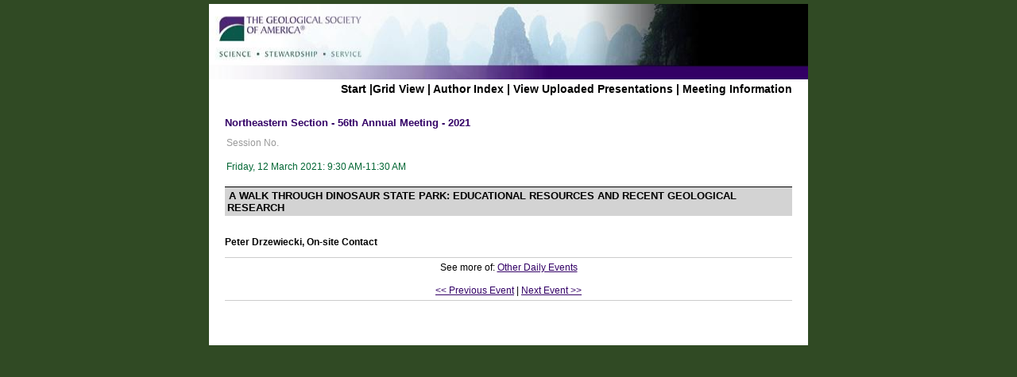

--- FILE ---
content_type: text/html; charset=utf-8
request_url: https://gsa.confex.com/gsa/2021NE/webprogram/Session51798.html
body_size: 758
content:
<!DOCTYPE html>
<html>
	<head>
		<meta http-equiv="X-UA-Compatible" content="IE=edge">
		<link href="stylesheets/webprogram.css" rel="stylesheet" type="text/css">
		<title>Session: A Walk Through Dinosaur State Park: Educational Resources and Recent Geological Research (Northeastern Section - 56th Annual Meeting - 2021)</title>
		
		 
	</head>

	<body class="session">

		<div class="page">

			<a name="top"></a>
			<div class="banner">
	<a href="https://www.geosociety.org/GSA/Events/Section_Meetings/GSA/Sections/Home.aspx" target="_blank"><img src="/img/gsa/banner.jpg" alt="[Visit Client Website]"></a>
</div>


			
				<div class="navigation">
	<a href="start.html" >Start</a> |<a href="ataglance.html">Grid View</a> | <a href="allauthors.html">Author Index</a> | 

	
		
			<a href="uploadlistall.html" >View Uploaded Presentations</a> | 
		
<a href="https://www.geosociety.org/GSA/Events/Section_Meetings/GSA/Sections/Home.aspx">Meeting Information</a></div>

			

			<div class="move">

				
				<h1 class="meetingTitle">Northeastern Section - 56th Annual Meeting - 2021</h2>

				

				<div class="content">
					

	





	<div class="number">Session No. </div>
	<div class="datetime">Friday, 12 March 2021: 9:30 AM-11:30 AM</div>
	<div class="location"></div>
	
	<h3> A Walk Through Dinosaur State Park: Educational Resources and Recent Geological Research</h3>

	
	

	
<P>
	
	<P>&nbsp;</P>
	<P>
	


	
		
	
    
	<div class="persongroup">
		<div class="people">
			Peter Drzewiecki, On-site Contact
		</div> 
	</div>
  

   

	
	

	
	<div class="papers">
	<div class="paper"> 
		 

	<div class="media">
	
</div>


	<div class="parents">
	

	



			
	
		See more of: <a href="NONTECH.html">Other Daily Events</a>	
	
	
	
</div>

	
	<div class="siblings">
	
		<a href="Session51576.html">&lt;&lt; Previous Event</a>
	

	|
	
	
		<a href="Session51571.html">Next Event &gt;&gt;</a>
	
</div>


	

	

				</div>
			</div>

		</div>

	</body>
</html>




--- FILE ---
content_type: text/css
request_url: https://gsa.confex.com/gsa/2021NE/webprogram/stylesheets/webprogram.css
body_size: 3418
content:
@import url("default.css");

/* CLIENT STYLE OVERRIDES GO IN THE CLIENT LEVEL VERSION OF THIS STYLESHEET */
* {	margin: 0;	padding: 0;}

body {
	min-height: 65em; 
	background-color: #304A24;
	text-align: center;
	font-size: 62.5%;
	max-width: 100%;
	padding: .5em 1em .5em 1em;
	color: #000;
	font-family: Arial, Helvetica, sans-serif;
}

.page {
	width: 754px;
	font-family: Arial,Helvetica,sans-serif;
	text-align: left;
}

.banner {
	width: 754px;
}

.banner img {
	border: 0;
}

/* link colors */

a:link, a:visited {
	color: #330066;
	text-decoration: underline;
}
a:hover, a:focus, a:active {
	color: #990066;
	text-decoration: none;
}

ul {
	padding-left: 40px;
}

/* Search Styles */
.start .section {
	padding: 0 10px 10px;
}
.instructions {
	font-style: normal;
	margin-top: 0;
}

h2.search_header {
	color: #006633;
	font-family: Verdana,Geneva,sans-serif;
	font-size: 1em;
	font-weight: bold;
	text-transform: uppercase;
}

.searchsection form {
	text-align: left;
}

body#wp , body.wp{
text-align:center;
margin: 0 auto;
}
#banner { width: 86em; height: 15em; margin: 0 auto; padding: 0; background-color: #000;}
#bannerPrint { display: none;}
body.person {
	background-color: white;
}
body.person h1 {
	font-size: 1.3em;
}	
/*----------------------------*/
/* CONTAINER FOR BODY OF PAGE */
/*----------------------------*/
#main {
	width: 860px;
	margin: 0 auto;
	padding: 0;
	text-align: left;
	background-color: #FFF;
	background-position:top;
	background-repeat:no-repeat;	
}
/*----------------------------*/
/* LEFT COLUMN AND NAVIGATION */
/*----------------------------*/
#leftcol {
	width: 15em;
	background-color: transparent;
	float: left;
}

#leftcol p {	font: 80% "Times New Roman", Times, serif;}
#leftcol p a, #leftcol p a:link, #leftcol p a:focus, #leftcol p a:active  {	color: #000;	text-decoration: underline;}
#leftcol p a:hover { color: #000;	text-decoration: none;}

/* MENU */
#leftcol p.navFirst, #leftcol p.navFirstOn {
	font: 110% Verdana, Geneva, Arial, Helvetica, sans-serif;
	margin: 0;
	border-bottom: 1px solid #CCC;
	border-top: 1px solid #CCC;
	border-right: none;
 text-align: left;
}

#leftcol p.nav, #leftcol p.navOn {
	font: 110% Verdana, Geneva, Arial, Helvetica, sans-serif;
	margin: 0;
	border-bottom: 1px solid #CCC;
	border-right: none;
	text-align: left;
}

#leftcol p.nav a, #leftcol p.navFirst a {
	text-decoration: none;
	color: #FFF;
	padding: .3em 0 .3em 1.5em;
	background-color: none;
	display: block;
}

#leftcol p.navOn a, #leftcol p.navFirstOn a {
	text-decoration: none;
	color: #FFF;
	padding: .3em 0 .3em 1.5em;
	background-color:#666;
	display: block;
}

#leftcol p.nav a:hover, #leftcol p.navFirst a:hover, #leftcol p.navOn a:hover, #leftcol p.navFirstOn a:hover  {
	text-decoration: none;
	color: #FFF;
	padding: .3em 0 .3em 1.5em;
	background-color:#666;
	display: block;
}

/*--------------*/
/* CONTENT AREA */
/*--------------*/
#content { 
	margin-left: 15.0em;
	padding: .5em 0em;
	color: #000;
	background-color: white;
	font-family: Arial, Helvetica, sans-serif;
}

#content.wp  {
	background-color:#FFF !important;
}
#content.wp td, #content.wp p, .wp td, .wp p{
	text-align:left !important;
}

#content a {
	color: #000099;
	text-decoration: underline;
}

#content a:visited {
	color: #333;
	text-decoration: underline;
}

#content h1{
 font-family: Verdana, Geneva, Arial, Helvetica, sans-serif;
 font-size: 170%;
 padding: 0;
 margin: .2em 0 .5em 0;
 color: #666;
}

#content h2{
 font-family: "Times New Roman", Times, serif;
 font-size: 150%;
 padding: 0;
 margin: .8em 0 .5em 0;
 color: #000;
}

#content h3{
	font-size: 130%;
	margin-top: 1em;
	margin-bottom: .3em;
	padding: .2em;
	border-top: 1px solid #000000;
	color: #000;
	text-indent: .2em;
	text-transform: uppercase;
	background: #999;
}

#content h4{
	 font-size: 108.3%;
	 color: #000;
	 font-family: Verdana, Arial, Helvetica, sans-serif;
	 margin-top: 1em;
	 margin-bottom: 0;
}

#content h5{
	 font-size: 116.7%;
	 font-family: "Times New Roman", Times, serif;
	 color: #000000;
	 border-bottom: 1px solid #999;
	 margin: 1.5em 0 .2em 0;
}

#content h6{
	font-size: 125%;
	font-family: "Times New Roman", Times, serif;
	font-style: italic;
	color: #666;
	margin: 10px 0 0 0;
}

#content h2.subtitle {
	background-color:#CCC;
	padding: 2px 20px 2px 20px;
	margin:0;
}
#content .navigation {
	font-size: 1.0em;
	line-height: 1.0em;
	background: #FFF;
	margin:0;
}
#content p { 
	margin: .5em 0;
	padding: 0;
	font-size: 120%;
	color: #000000;
}
#content .abstract {
	font-size: 100%;
}
#content .abstract p, #content .abstract ol, #content .abstract ul {
	font-size: 100%;
}

#content.wp table {
	border: 0;
	background-color: #FFF;
	font-size: 110%;
	margin: 0em 0 0.2em 0;
}
#content.wp table.stats {
	float:left;
}
#content.wp table.tblBorder {
 	border: 1px solid #999;
}

#content tr{
vertical-align: top;
}
#content.wp th {
	font-weight: bold;
	font-size: 1.0em;
	color: #FFF;
	background-color: #666;
	padding: .3em .5em;
}
#content.wp td{
	vertical-align: top;
	border: 0px solid #FFF;
	color: #000;
	padding: .3em;
}
#content.wp table.stats td {
	padding-top:0;
}
#content.wp table.tblBorder td {
	border: 1px solid #CCC;
}
/* copied from 10denverHome.css */
/* 2010 GSA Annual Meeting CSS Document */


#content th a, #content th a:link, #content th a:focus, #content th a:visited, #content th a:active {
 font-weight: bold;
 color: #FFF;
 text-decoration: underline;
}
#content th a:hover {
 font-weight: bold;
 color: #FFF;
 text-decoration: none;
}

#content td p {
 font-size: 110%; 
	margin: 0;
}

#content dl{
margin-top: 1em;
}

#content dt{
font-size: 120%;
margin-top: .5em;
}

#content dd{
font-size: 120%;
margin-left: 2em;
}


#content ol{
font-size: 120%;
margin: 0 0 .5em 2em;
list-style-position: outside;
padding: 0;
}

#content ul{
font-size: 120%;
margin: 0 0 .5em 1em;
list-style-position: outside;
padding: 0;
}

#content ul li{
margin: 0 0 .3em .5em;
list-style: circle;
}

#content ol li{
margin: .2em 0 0 .5em;
}

#content li ul, #content li ol, #content li ul li, #content li ol li {
font-size: 100%;
}

#content .clearLeft { clear: left;}
#content .clearRight { clear: right;}

.content {
	background-color: #FFF;
	font-size: 1.2em ;
	margin: 0;
	padding: 5px 20px 30px 20px;
}

.session .content {
	padding-top: 0;
}

.content .sessiontitle {
	margin-left:17em;
}

body.session .papertime {
	background-color:transparent;
	width: 70px;
	text-align: center;
}
.footer {
	text-align:left;
	margin-top: 2em;
	color: #006633;
}
.footer .datetime {
	margin-top: 0;
}
.footer .papersession a:link, .footer .papersession a:visited {
	color: #006633;
}
.session .parents, .session .siblings, .paper .parents, .paper .siblings {
	text-align: center;
}
p.pTop { display:none; }
.start p.pTop { display:block; }

/* Subtitle styles */
h2.subtitle {
	color: #330066;
	font: bold 150% Verdana,Arial,Helvetica,sans-serif;
	text-align: right;
}

/* START PAGE STYLES */

.start .header {
	padding: 2px 0px 2px 0px;
	text-align: center;
	background: #D3D3D3;
	font-weight: normal;
	font-size: 1em;
	margin: 0px;
}

/* MEETING STYLES */

.meeting .time {
	color: black;
	text-align: left;
	border-bottom: 1px dashed #D3D3D3;
	margin: 1.5em 0 0.7em 0;
	clear: left;
	font-weight: normal;
	font-size: 0.9em;
}

.meeting .days {
	float: right;
	text-align: right;
	font-size: 0.9em;
}

/* SESSION STYLES */
.session .people {
	font-style: normal;
	font-weight: bold;
	margin-left: 0;
}

.session .number, .paper .number {
	color: #999;
	padding: 2px;
	font-size: 1em;
	font-style: normal;
	background-color: transparent;
}
.session .location, .session .datetime, .paper .datetime, .paper .location {
	color: #006633;
	padding: 2px;
	font-size: 1em;
	font-style: normal;
	background-color: transparent;
	margin-bottom: 0;
}

.session .papernumber {
	margin-left: 7px;
	width: 70px;
	float: left;
	text-align: center;
	font-weight: bold;
	background-color: transparent;
}

/* Page title */
.title {
	background-color: #D3D3D3;
	padding: 10px 20px 3px 20px;
	border-bottom: 2px solid #FFFFFF;
	font-size: 0.7em;
	font-style: italic;
	text-align: left;
	font-weight: normal;
	margin: 0px;
}

/* Page subtitle */
.subtitle, h1.meetingTitle {
	background-color: transparent;
	padding: 2px 20px 2px 20px;
	margin-top: 3px;
	border-bottom: 0px solid #000000;
	text-align: left;
	font-size: 1.00em;
	font-weight: normal;
	color: #330066;
	font: bold 1.3em Verdana,Arial,Helvetica,sans-serif;
}

/* PAPER STYLES */
.subheader {
	margin: 0 20px;
}

.subheader .datetime {
	margin-top: 0;
}

.subheader .number {
	font-size: 1.2em;
}

.subheader h3 {
	font-size: 1.3em;
}


/* Navigation breadcrumbs */
.navigation {
	padding: 5px 20px 5px 20px;
	font-size: 1.4em;
	font-weight: bold;
	line-height: 4.0em;
	background: transparent;
	top: -21px;
	position: relative;
	color: #000000;
	text-align: right;
	float: right;
}

.navigation a:hover, .navigation a:focus, .navigation a:active {
	color: #000000;
	text-decoration: underline;

}

.navigation a:link, .navigation a:visited {
	color: #000000;
	text-decoration: none;
}
.start .content .navigation {
	color: #000;
	padding: 0;
	top: 0;
	text-align: left;
	float: none;
}
.start .content .navigation a:hover, .start .content .navigation a:focus, .start .content .navigation a:active {
	color: #ccc;
	text-decoration: underline;

}

.start .content .navigation a:link, .start .content .navigation a:visited {
	color: #999;
	text-decoration: none;
}

/*--------*/
/* FOOTER */
/*--------*/
#footer {
	clear: both;
	width: 86em;
	margin: 0 auto .5em auto;
	padding: 0;
	text-align: center;
	background-color: #000;
	height: 2.2em;
}

#footer p.footLeft {
 float: left;
 font-size: 110%;
 color: #FFF;
 margin: 0;
 padding: .3em 0 .3em .5em;
}

#footer p.footRight {
 float: right;
 font-size: 110%;
 color: #FFF;
 margin: 0;
 padding: .3em .5em .3em 0;
}

#footer a, #footer a:visited, #footer a:active, #footer a:focus {
 color: #FFF;
	text-decoration: none;
}

#footer a:hover{
 color: #FFF;
 text-decoration: underline;
}

/* UNIVERSAL STYLES */
.red { color: #CC0000;}
.small { font-size: 90%;}
.F { font: bold 110% Verdana, Geneva, sans-serif; color: #FFF; background: #C00; margin: 0em 0.1em 0px 0px; padding: 0 0.2em;}
.G { font: bold 110% Verdana, Geneva, sans-serif; color: #FFF; background: #063; margin: 0em 0.1em 0px 0px; padding: 0 0.2em;}
.T { font: bold 110% Verdana, Geneva, sans-serif; color: #000; background: #F90; margin: 0em 0.1em 0px 0px; padding: 0 0.2em;}
.P { font: bold 110% Verdana, Geneva, sans-serif; color: #FFF; background: #30C; margin: 0em 0.1em 0px 0px; padding: 0 0.2em;}
sub { font-size: 80%; vertical-align: -20%;}
.grey { color: #999; }

/* FROM 10denver.css */

a {
	color: #000099;
	text-decoration: underline;
}

h1{
 font-family: Verdana, Geneva, Arial, Helvetica, sans-serif;
 font-size: 144%;
 padding: 0;
 margin: .2em 0 .5em 0;
 color: #666;
}

h3{
	font-size: 108.3%;
	margin: 1em 0 .3em 0;
	padding: .2em;
	border-top: 1px solid #000000;
	color: #000000;
	font-weight: bold;
	text-indent: .2em;
	text-transform: uppercase;
	background: #D3D3D3;
}
h2 a, h3 a{ color: #FFF;}

h3 font {
	color:white;
}

h3 header {
	background: #D3D3D3;
	border-top: 1px solid #000000
	color: black;
}	
	

form h2 a { color: #000; } /* added by KM to fix hiding h2's  in exhibitor listings */


p { 
	margin: .5em 0;
	padding: 0;
	color: #000000;
}
/* Program Styles */
.program .date {
	color: #black;
	font-family: Verdana,Geneva,sans-serif;
	font-size: 1em;
	font-weight: bold;
	text-transform: uppercase;
}
.program .time {
    border-bottom: 1px dashed #D3D3D3;
    clear: left;
    color: black;
    font-size: 0.9em;
    font-weight: normal;
    margin: 18px 0 7px;
    text-align: left;
}
.program .days {
    float: right;
    font-size: 0.9em;
    text-align: right;
}

/* Meeting styles */
.meeting .date {
	color: #006633;
	font-family: Verdana,Geneva,sans-serif;
	font-size: 1em;
	font-weight: bold;
	text-transform: uppercase;
}

/* paper styles */
.paper .phead, .paper .starthead {
	color: #006633;
	margin-bottom: 0.6em;
	font-weight: bold;
}

.topdisplay_role, .topdisplay_people {
	font-size: 1em;
}

/* Copyright Styles */
.copyright {
	border-bottom: 2px solid #4A752B;
	border-top: 2px solid #4A752B;
	color: #666;
	font-size: 0.9em;
	margin: 1em 0;
	padding: 3px 2px;
	text-align: justify;
}

.reference {
	color: #666;
	font-size: 0.9em;
	margin: 1.4em 0;
}

/* Fix Positioning */
.move {
	position: relative;
	top: -21px;
	clear: right;
}

.sessionsponsors { font-style: italic; }
.session .people { margin-left: 0; }
.item .itemtitle { font-size: 0.85em; }

/* Recording links */
.session .medialink, .paper .medialink, .paper .media {
	border: none;
}
.session .medialink a:link, .paper .medialink a:link, .session .medialink a:visited, .paper .medialink a:visited { 
		margin-left: 2em;
}

.paper .media  li {
	list-style-type: none;
}
